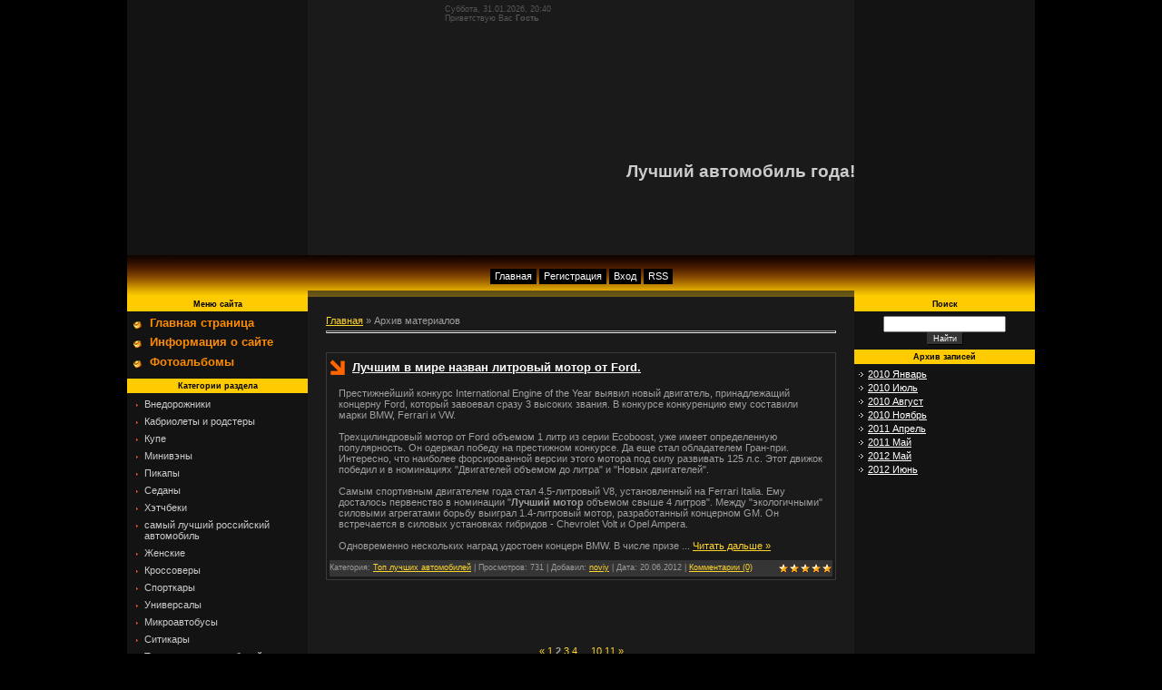

--- FILE ---
content_type: text/html; charset=UTF-8
request_url: https://avtomirbest.at.ua/news/?page2
body_size: 9573
content:
<html>
<head>
<script type="text/javascript" src="/?%3BXcD2B80hQlF%21JQhguiOvjAGUHrmUL9qMp555C%21t3FRDDnBKieBpXOiFYuaY25NpVtjzSuq%3BBpLiNxOQR6D4Uqc3%21pHXwrVe%3BanuKD30Xn%5ECQrO47jwGawOm7nEcd7zsJiD4gv2V9bF66heJmAZmR7Rt4H%21jWhr7%5Eq2hMUua8%3BzeMKwAgVIj5%5EH4xujMIn%3B0lIndyS%5ENUSyYEPehkFiP%5EXUStgoo"></script>
	<script type="text/javascript">new Image().src = "//counter.yadro.ru/hit;ucoznet?r"+escape(document.referrer)+(screen&&";s"+screen.width+"*"+screen.height+"*"+(screen.colorDepth||screen.pixelDepth))+";u"+escape(document.URL)+";"+Date.now();</script>
	<script type="text/javascript">new Image().src = "//counter.yadro.ru/hit;ucoz_desktop_ad?r"+escape(document.referrer)+(screen&&";s"+screen.width+"*"+screen.height+"*"+(screen.colorDepth||screen.pixelDepth))+";u"+escape(document.URL)+";"+Date.now();</script><script type="text/javascript">
if(typeof(u_global_data)!='object') u_global_data={};
function ug_clund(){
	if(typeof(u_global_data.clunduse)!='undefined' && u_global_data.clunduse>0 || (u_global_data && u_global_data.is_u_main_h)){
		if(typeof(console)=='object' && typeof(console.log)=='function') console.log('utarget already loaded');
		return;
	}
	u_global_data.clunduse=1;
	if('0'=='1'){
		var d=new Date();d.setTime(d.getTime()+86400000);document.cookie='adbetnetshowed=2; path=/; expires='+d;
		if(location.search.indexOf('clk2398502361292193773143=1')==-1){
			return;
		}
	}else{
		window.addEventListener("click", function(event){
			if(typeof(u_global_data.clunduse)!='undefined' && u_global_data.clunduse>1) return;
			if(typeof(console)=='object' && typeof(console.log)=='function') console.log('utarget click');
			var d=new Date();d.setTime(d.getTime()+86400000);document.cookie='adbetnetshowed=1; path=/; expires='+d;
			u_global_data.clunduse=2;
			new Image().src = "//counter.yadro.ru/hit;ucoz_desktop_click?r"+escape(document.referrer)+(screen&&";s"+screen.width+"*"+screen.height+"*"+(screen.colorDepth||screen.pixelDepth))+";u"+escape(document.URL)+";"+Date.now();
		});
	}
	
	new Image().src = "//counter.yadro.ru/hit;desktop_click_load?r"+escape(document.referrer)+(screen&&";s"+screen.width+"*"+screen.height+"*"+(screen.colorDepth||screen.pixelDepth))+";u"+escape(document.URL)+";"+Date.now();
}

setTimeout(function(){
	if(typeof(u_global_data.preroll_video_57322)=='object' && u_global_data.preroll_video_57322.active_video=='adbetnet') {
		if(typeof(console)=='object' && typeof(console.log)=='function') console.log('utarget suspend, preroll active');
		setTimeout(ug_clund,8000);
	}
	else ug_clund();
},3000);
</script>
<meta http-equiv="content-type" content="text/html; charset=UTF-8">
<title>Архив материалов - Автомобили года в мире</title>

<link type="text/css" rel="StyleSheet" href="/.s/src/css/832.css" />

	<link rel="stylesheet" href="/.s/src/base.min.css?v=221108" />
	<link rel="stylesheet" href="/.s/src/layer7.min.css?v=221108" />

	<script src="/.s/src/jquery-3.6.0.min.js"></script>
	
	<script src="/.s/src/uwnd.min.js?v=221108"></script>
	<script src="//s764.ucoz.net/cgi/uutils.fcg?a=uSD&ca=2&ug=999&isp=0&r=0.626108272385327"></script>
	<link rel="stylesheet" href="/.s/src/ulightbox/ulightbox.min.css" />
	<link rel="stylesheet" href="/.s/src/social.css" />
	<script src="/.s/src/ulightbox/ulightbox.min.js"></script>
	<script>
/* --- UCOZ-JS-DATA --- */
window.uCoz = {"module":"news","country":"US","language":"ru","layerType":7,"site":{"domain":null,"id":"2avtomirbest","host":"avtomirbest.at.ua"},"ssid":"077476540362154757314","uLightboxType":1,"sign":{"7287":"Перейти на страницу с фотографией.","3125":"Закрыть","7253":"Начать слайд-шоу","7252":"Предыдущий","7251":"Запрошенный контент не может быть загружен. Пожалуйста, попробуйте позже.","5458":"Следующий","5255":"Помощник","7254":"Изменить размер"}};
/* --- UCOZ-JS-CODE --- */

		function eRateEntry(select, id, a = 65, mod = 'news', mark = +select.value, path = '', ajax, soc) {
			if (mod == 'shop') { path = `/${ id }/edit`; ajax = 2; }
			( !!select ? confirm(select.selectedOptions[0].textContent.trim() + '?') : true )
			&& _uPostForm('', { type:'POST', url:'/' + mod + path, data:{ a, id, mark, mod, ajax, ...soc } });
		}
 function uSocialLogin(t) {
			var params = {"ok":{"height":390,"width":710},"google":{"height":600,"width":700},"facebook":{"width":950,"height":520},"vkontakte":{"width":790,"height":400},"yandex":{"width":870,"height":515}};
			var ref = escape(location.protocol + '//' + ('avtomirbest.at.ua' || location.hostname) + location.pathname + ((location.hash ? ( location.search ? location.search + '&' : '?' ) + 'rnd=' + Date.now() + location.hash : ( location.search || '' ))));
			window.open('/'+t+'?ref='+ref,'conwin','width='+params[t].width+',height='+params[t].height+',status=1,resizable=1,left='+parseInt((screen.availWidth/2)-(params[t].width/2))+',top='+parseInt((screen.availHeight/2)-(params[t].height/2)-20)+'screenX='+parseInt((screen.availWidth/2)-(params[t].width/2))+',screenY='+parseInt((screen.availHeight/2)-(params[t].height/2)-20));
			return false;
		}
		function TelegramAuth(user){
			user['a'] = 9; user['m'] = 'telegram';
			_uPostForm('', {type: 'POST', url: '/index/sub', data: user});
		}
function loginPopupForm(params = {}) { new _uWnd('LF', ' ', -250, -100, { closeonesc:1, resize:1 }, { url:'/index/40' + (params.urlParams ? '?'+params.urlParams : '') }) }
/* --- UCOZ-JS-END --- */
</script>

	<style>.UhideBlock{display:none; }</style>
</head>

<body>
<div id="utbr8214" rel="s764"></div>
<div id="wrap">
<!--U1AHEADER1Z-->
 <div id="topPick">
 <div id="header">
 <div id="dataBar">Суббота, 31.01.2026, 20:40<br><!--<s5212>-->Приветствую Вас<!--</s>--> <b>Гость</b></div>
 <div id="logo"><h1><!-- <logo> -->Лучший автомобиль года!<!-- </logo> --></h1></div>
 </div>
 <div id="navBar"><a href="http://avtomirbest.at.ua/"><!--<s5176>-->Главная<!--</s>--></a> <a href="/register"><!--<s3089>-->Регистрация<!--</s>--></a>  <a href="javascript:;" rel="nofollow" onclick="loginPopupForm(); return false;"><!--<s3087>-->Вход<!--</s>--></a> <a href="https://avtomirbest.at.ua/news/rss/">RSS</a></div>
 </div>
<!--/U1AHEADER1Z-->
 <div id="leftColumn">
 <!--U1CLEFTER1Z--><!-- <block1> -->

<div class="boxTable"><h2><!-- <bt> --><!--<s5184>-->Меню сайта<!--</s>--><!-- </bt> --></h2><div class="boxContent"><!-- <bc> --><div id="uMenuDiv1" class="uMenuV" style="position:relative;"><ul class="uMenuRoot">
<li><div class="umn-tl"><div class="umn-tr"><div class="umn-tc"></div></div></div><div class="umn-ml"><div class="umn-mr"><div class="umn-mc"><div class="uMenuItem"><a href="/"><span>Главная страница</span></a></div></div></div></div><div class="umn-bl"><div class="umn-br"><div class="umn-bc"><div class="umn-footer"></div></div></div></div></li>
<li><div class="umn-tl"><div class="umn-tr"><div class="umn-tc"></div></div></div><div class="umn-ml"><div class="umn-mr"><div class="umn-mc"><div class="uMenuItem"><a href="/index/0-2"><span>Информация о сайте</span></a></div></div></div></div><div class="umn-bl"><div class="umn-br"><div class="umn-bc"><div class="umn-footer"></div></div></div></div></li>
<li><div class="umn-tl"><div class="umn-tr"><div class="umn-tc"></div></div></div><div class="umn-ml"><div class="umn-mr"><div class="umn-mc"><div class="uMenuItem"><a href="/photo"><span>Фотоальбомы</span></a></div></div></div></div><div class="umn-bl"><div class="umn-br"><div class="umn-bc"><div class="umn-footer"></div></div></div></div></li></ul></div><script>$(function(){_uBuildMenu('#uMenuDiv1',0,document.location.href+'/','uMenuItemA','uMenuArrow',2500);})</script><!-- </bc> --></div></div>

<!-- </block1> -->

<!-- <block2> -->

<div class="boxTable"><h2><!-- <bt> --><!--<s5351>-->Категории раздела<!--</s>--><!-- </bt> --></h2><div class="boxContent"><!-- <bc> --><table border="0" cellspacing="1" cellpadding="0" width="100%" class="catsTable"><tr>
					<td style="width:100%" class="catsTd" valign="top" id="cid1">
						<a href="/news/vnedorozhniki/1-0-1" class="catName">Внедорожники</a>  
					</td></tr><tr>
					<td style="width:100%" class="catsTd" valign="top" id="cid2">
						<a href="/news/kabriolety_i_rodstery/1-0-2" class="catName">Кабриолеты и родстеры</a>  
					</td></tr><tr>
					<td style="width:100%" class="catsTd" valign="top" id="cid3">
						<a href="/news/kupe/1-0-3" class="catName">Купе</a>  
					</td></tr><tr>
					<td style="width:100%" class="catsTd" valign="top" id="cid4">
						<a href="/news/minivehny/1-0-4" class="catName">Минивэны</a>  
					</td></tr><tr>
					<td style="width:100%" class="catsTd" valign="top" id="cid5">
						<a href="/news/pikapy/1-0-5" class="catName">Пикапы</a>  
					</td></tr><tr>
					<td style="width:100%" class="catsTd" valign="top" id="cid6">
						<a href="/news/sedany/1-0-6" class="catName">Седаны</a>  
					</td></tr><tr>
					<td style="width:100%" class="catsTd" valign="top" id="cid7">
						<a href="/news/khehtchbeki/1-0-7" class="catName">Хэтчбеки</a>  
					</td></tr><tr>
					<td style="width:100%" class="catsTd" valign="top" id="cid8">
						<a href="/news/samyj_luchshij_rossijskij_avtomobil/1-0-8" class="catName">самый лучший российский автомобиль</a>  
					</td></tr><tr>
					<td style="width:100%" class="catsTd" valign="top" id="cid9">
						<a href="/news/zhenskie/1-0-9" class="catName">Женские</a>  
					</td></tr><tr>
					<td style="width:100%" class="catsTd" valign="top" id="cid10">
						<a href="/news/krossovery/1-0-10" class="catName">Кроссоверы</a>  
					</td></tr><tr>
					<td style="width:100%" class="catsTd" valign="top" id="cid11">
						<a href="/news/sportkary/1-0-11" class="catName">Спорткары</a>  
					</td></tr><tr>
					<td style="width:100%" class="catsTd" valign="top" id="cid12">
						<a href="/news/universaly/1-0-12" class="catName">Универсалы</a>  
					</td></tr><tr>
					<td style="width:100%" class="catsTd" valign="top" id="cid13">
						<a href="/news/mikroavtobusy/1-0-13" class="catName">Микроавтобусы</a>  
					</td></tr><tr>
					<td style="width:100%" class="catsTd" valign="top" id="cid14">
						<a href="/news/sitikary/1-0-14" class="catName">Ситикары</a>  
					</td></tr><tr>
					<td style="width:100%" class="catsTd" valign="top" id="cid15">
						<a href="/news/top_luchshikh_avtomobilej/1-0-15" class="catName">Топ лучших автомобилей</a>  
					</td></tr></table><!-- </bc> --></div></div>

<!-- </block2> -->

<!-- <block3> -->

<!-- </block3> -->

<!-- <block4> -->

<!-- </block4> -->

<!-- <block5> -->

<div class="boxTable"><h2><!-- <bt> --><!--<s5195>-->Статистика<!--</s>--><!-- </bt> --></h2><div class="boxContent"><div align="center"><!-- <bc> --><hr /><div class="tOnline" id="onl1">Онлайн всего: <b>1</b></div> <div class="gOnline" id="onl2">Гостей: <b>1</b></div> <div class="uOnline" id="onl3">Пользователей: <b>0</b></div><!-- </bc> --></div></div></div>

<!-- </block5> -->

<!-- <block6> -->

<div class="boxTable"><h2><!-- <bt> --><!--<s5158>-->Форма входа<!--</s>--><!-- </bt> --></h2><div class="boxContent"><!-- <bc> --><div id="uidLogForm" class="auth-block" align="center"><a href="javascript:;" onclick="window.open('https://login.uid.me/?site=2avtomirbest&d=avtomirbest.at.ua&ref='+escape(location.protocol + '//' + ('avtomirbest.at.ua' || location.hostname) + location.pathname + ((location.hash ? ( location.search ? location.search + '&' : '?' ) + 'rnd=' + Date.now() + location.hash : ( location.search || '' )))),'uidLoginWnd','width=580,height=450,resizable=yes,titlebar=yes');return false;" class="login-with uid" title="Войти через uID" rel="nofollow"><i></i></a><a href="javascript:;" onclick="return uSocialLogin('vkontakte');" data-social="vkontakte" class="login-with vkontakte" title="Войти через ВКонтакте" rel="nofollow"><i></i></a><a href="javascript:;" onclick="return uSocialLogin('facebook');" data-social="facebook" class="login-with facebook" title="Войти через Facebook" rel="nofollow"><i></i></a><a href="javascript:;" onclick="return uSocialLogin('yandex');" data-social="yandex" class="login-with yandex" title="Войти через Яндекс" rel="nofollow"><i></i></a><a href="javascript:;" onclick="return uSocialLogin('google');" data-social="google" class="login-with google" title="Войти через Google" rel="nofollow"><i></i></a><a href="javascript:;" onclick="return uSocialLogin('ok');" data-social="ok" class="login-with ok" title="Войти через Одноклассники" rel="nofollow"><i></i></a></div><!-- </bc> --></div></div>

<!-- </block6> -->

<!-- <block655> -->

<div class="boxTable"><h2><!-- <bt> -->Топ центр неотехно<!-- </bt> --></h2><div class="boxContent"><!-- <bc> --><script src="/rssi/1"></script><!-- </bc> --></div></div>

<!-- </block655> -->

<!--LiveInternet counter--><script type="text/javascript"><!--
document.write("<a href='http://www.liveinternet.ru/click' "+
"target=_blank><img src='//counter.yadro.ru/hit?t14.6;r"+
escape(document.referrer)+((typeof(screen)=="undefined")?"":
";s"+screen.width+"*"+screen.height+"*"+(screen.colorDepth?
screen.colorDepth:screen.pixelDepth))+";u"+escape(document.URL)+
";"+Math.random()+
"' alt='' title='LiveInternet: показано число просмотров за 24"+
" часа, посетителей за 24 часа и за сегодня' "+
"border='0' width='88' height='31'><\/a>")
//--></script><!--/LiveInternet-->
<!--bigmir)net TOP 100-->
<script type="text/javascript" language="javascript"><!--
bmN=navigator,bmD=document,bmD.cookie='b=b',i=0,bs=[],bm={v:16846063,s:16846063,t:7,c:bmD.cookie?1:0,n:Math.round((Math.random()* 1000000)),w:0};
for(var f=self;f!=f.parent;f=f.parent)bm.w++;
try{if(bmN.plugins&&bmN.mimeTypes.length&&(x=bmN.plugins['Shockwave Flash']))bm.m=parseInt(x.description.replace(/([a-zA-Z]|\s)+/,''));
else for(var f=3;f<20;f++)if(eval('new ActiveXObject("ShockwaveFlash.ShockwaveFlash.'+f+'")'))bm.m=f}catch(e){;}
try{bm.y=bmN.javaEnabled()?1:0}catch(e){;}
try{bmS=screen;bm.v^=bm.d=bmS.colorDepth||bmS.pixelDepth;bm.v^=bm.r=bmS.width}catch(e){;}
r=bmD.referrer.slice(7);if(r&&r.split('/')[0]!=window.location.host){bm.f=escape(r);bm.v^=r.length}
bm.v^=window.location.href.length;for(var x in bm) if(/^[vstcnwmydrf]$/.test(x)) bs[i++]=x+bm[x];
bmD.write('<a href="http://www.bigmir.net/" target="_blank" onClick="img=new Image();img.src=&quot;http://www.bigmir.net/?cl=16846063&quot;;"><img src="http://c.bigmir.net/?'+bs.join('&')+'" width="88" height="31" border="0" alt="bigmir)net TOP 100" title="bigmir)net TOP 100"></a>');
//-->
</script>
<noscript>
<a href="http://www.bigmir.net/" target="_blank"><img src="http://c.bigmir.net/?v16846063&s16846063&t7" width="88" height="31" alt="bigmir)net TOP 100" title="bigmir)net TOP 100" border="0" /></a>
</noscript>
<!--bigmir)net TOP 100-->
<!--Rating@Mail.ru counter-->
<script language="javascript" type="text/javascript"><!--
d=document;var a='';a+=';r='+escape(d.referrer);js=10;//--></script>
<script language="javascript1.1" type="text/javascript"><!--
a+=';j='+navigator.javaEnabled();js=11;//--></script>
<script language="javascript1.2" type="text/javascript"><!--
s=screen;a+=';s='+s.width+'*'+s.height;
a+=';d='+(s.colorDepth?s.colorDepth:s.pixelDepth);js=12;//--></script>
<script language="javascript1.3" type="text/javascript"><!--
js=13;//--></script><script language="javascript" type="text/javascript"><!--
d.write('<a href="http://top.mail.ru/jump?from=1777794" target="_top">'+
'<img src="http://d0.c2.bb.a1.top.mail.ru/counter?id=1777794;t=54;js='+js+
a+';rand='+Math.random()+'" alt="Рейтинг@Mail.ru" border="0" '+
'height="31" width="88"><\/a>');if(11<js)d.write('<'+'!-- ');//--></script>
<noscript><a target="_top" href="http://top.mail.ru/jump?from=1777794">
<img src="http://d0.c2.bb.a1.top.mail.ru/counter?js=na;id=1777794;t=54" 
height="31" width="88" border="0" alt="Рейтинг@Mail.ru"></a></noscript>
<script language="javascript" type="text/javascript"><!--
if(11<js)d.write('--'+'>');//--></script>
<!--// Rating@Mail.ru counter-->
<script type="text/javascript">
document.write('<a href="http://click.kmindex.ru/?uid=200647" target="_blank"><img '+
'src="http://counting.kmindex.ru/5.gif?uid=200647&r='+escape(document.referrer)+
'&'+Math.random()+'" width="88" height="31" border="0"></a>')
</script>
<!--TopTJ rating ver. 1.0. --> <script language="javascript"> toptj_js="1.0"; toptj_r="rnd="+Math.random()+"&ref="+escape(document.referrer)+"&pg="+ escape(window.location.href); document.cookie="toptj=1; path=/"; toptj_r+="&c="+(document.cookie?"Y":"N"); toptj_r+="&title="+escape(document.title); </script> <script language="javascript1.1"> toptj_js="1.1";toptj_r+="&j="+(navigator.javaEnabled()?"Y":"N") </script> <script language="javascript1.2"> toptj_js="1.2"; toptj_r+="&sw="+screen.width+'&sh='+screen.height+"&px="+ (((navigator.appName.substring(0,3)=="Mic"))? screen.colorDepth:screen.pixelDepth) </script> <script language="javascript1.3">toptj_js="1.3"</script> <script language="javascript"> toptj_r+="&js="+toptj_js; document.write("<a href='http://www.toptj.com/?resource_id =1786' target='_top'>"); document.write("<img "); document.write(" src='http://www.toptj.com/getimage.aspx?resource_id=1786&"); document.write(toptj_r); document.write("' border=0 width=88 height=31 alt='Таджикистан: рейтинг таджикских сайтов, новости таджикистана, таджикская музыка, таджикские mp3'></a>") </script> <noscript> <a href="http://www.toptj.com/button_click.aspx?resource_id=1786" target="_top"> <img src="http://www.toptj.com/getimage.aspx?resource_id=1786" border="0" width="88" height="31" alt="Таджикистан: рейтинг таджикских сайтов, новости таджикистана, таджикская музыка, таджикские mp3"> </a> </noscript> <!-- /TopTj rating-->
<script language="javascript">//<!--
mtI="071810151025";mtG="15";mtT="4";mtS='http://071810151025.c.mystat-in.net/?';
mtD=document;mtN=navigator.appName;mtR=escape(mtD.referrer);
mtW="";mtC="";mtV="0";mtJ="1";
//--></script><script language="javascript1.1">//<!--
mtV="1";mtJ = (navigator.javaEnabled()?"1":"0");
//--></script><script language="javascript1.2">//<!--
mtE=screen;mtW=mtE.width;mtN!="Netscape"?mtC=mtE.colorDepth:mtC=mtE.pixelDepth;mtV="2";
//--></script><script language="javascript1.3">//<!--
mtV="3";
//--></script><script language="javascript">//<!--
mtUrl="";mtUrl+="\""+mtS+"i"+mtI+"&t"+mtT+"&g"+mtG+"&w"+mtW+"&c"+mtC+"&r"+mtR+"&v"+mtV+"&j"+mtJ+"\"";
mtUrl="<a href=http://mytop-in.net/ target=_blank><img src="+mtUrl+"width=88 height=31 border=0 alt=\"Rated by MyTOP\"></a>";
mtD.write(mtUrl);
//--></script>
<noscript>
<a href=http://mytop-in.net/ target=_blank><img src=http://071810151025.c.mystat-in.net/?i071810151025&t4&g15&j0 width=88 height=31 border=0 alt="Rated by MyTOP"></a>
</noscript>
<!-- MyCounter v.2.0 -->
<script type="text/javascript"><!--
my_id = 87327;
my_width = 88;
my_height = 31;
my_alt = "MyCounter - счётчик и статистика (посетителей и хитов сегодня)";
//--></script>
<script type="text/javascript"
 src="//scripts.mycounter.ua/counter2.0.js">
</script><noscript>
<a target="_blank" href="//mycounter.ua/"><img
src="//get.mycounter.ua/counter.php?id=87327"
title="MyCounter - счётчик и статистика (посетителей и хитов сегодня)"
alt="MyCounter - счётчик и статистика (посетителей и хитов сегодня)"
width="88" height="31" border="0" /></a></noscript>
<!--/ MyCounter -->
<a href="http://top.diq.ru/automotive/"><img border=0 src="http://top.diq.ru/ban.gif" width=88 height=31 alt="Top 100: Авто и мото техника"></a>
<a href="http://www.ulitka.ru"> 
 <img src="http://www.ulitka.ru/logo88.gif" width="88" height="31"
 alt="Каталог Ресурсов Интернет" border="0"></a>
<link rel="stylesheet" href="http://www.aport.ru/common/css/forms.css" type="text/css"><table cellspacing="0" id="aport_tab_3"><tr><td class="at_tab_3d"><form action="http://sm.aport.ru/search" method="get"><div class="at_padding"><div class="at_inpcont"><input type="text" class="at_input" name="r"></div><select class="at_input" name="That"><option value="std" SELECTED>в интернете<option value="cat">по каталогу<option value="pics">по картинкам<option value="video">по видео<option value="ref">по рефератам</select><input type="submit" class="at_submit" value="найти"></div></form></td></tr></table><!--/U1CLEFTER1Z-->
 </div>
 <div id="content">
 
 <!-- <middle> --><!-- <body> --><a href="http://avtomirbest.at.ua/"><!--<s5176>-->Главная<!--</s>--></a> &raquo; <span class="breadcrumb-curr">Архив материалов</span> <hr />
<div id="nativeroll_video_cont" style="display:none;"></div><script>
			function spages(p, link ) {
				if ( 1) return !!location.assign(link.href);
				ajaxPageController.showLoader();
				_uPostForm('', { url:'/news/' + p + '-0-0-0-0-0-' + Date.now() });
			}
			</script>
			<div id="allEntries"><div id="entryID170"><script type="text/javascript"><!--
google_ad_client = "pub-4746849389518545";
/* 468x15, создано 28.01.10 */
google_ad_slot = "5245142868";
google_ad_width = 468;
google_ad_height = 15;
//-->
</script>
<script type="text/javascript"
src="//pagead2.googlesyndication.com/pagead/show_ads.js">
</script>
<table border="0" cellpadding="0" cellspacing="0" width="100%" class="eBlock"><tr><td style="padding:3px;">

<div class="eTitle" style="text-align:left;"><a href="/news/luchshim_v_mire_nazvan_litrovyj_motor_ot_ford/2012-06-20-170">Лучшим в мире назван литровый мотор от Ford.</a></div>
<div class="eMessage" style="text-align:left;clear:both;padding-top:2px;padding-bottom:2px;">Престижнейший конкурс International Engine of the Year выявил новый двигатель, принадлежащий концерну Ford, который завоевал сразу 3 высоких звания. В конкурсе конкуренцию ему составили марки BMW, Ferrari и VW.<br><br>Трехцилиндровый мотор от Ford объемом 1 литр из серии Ecoboost, уже имеет определенную популярность. Он одержал победу на престижном конкурсе. Да еще стал обладателем Гран-при. Интересно, что наиболее форсированной версии этого мотора под силу развивать 125 л.с. Этот движок победил и в номинациях "Двигателей объемом до литра" и "Новых двигателей".<br><br>Самым спортивным двигателем года стал 4.5-литровый V8, установленный на Ferrari Italia. Ему досталось первенство в номинации "<b>Лучший мотор</b> объемом свыше 4 литров". Между "экологичными" силовыми агрегатами борьбу выиграл 1.4-литровый мотор, разработанный концерном GM. Он встречается в силовых установках гибридов - Chevrolet Volt и Opel Ampera.<br><br>Одновременно нескольких наград удостоен концерн BMW. В числе призе
		<!--"-->
		<span class="entDots">... </span>
		<span class="entryReadAll">
			<a class="entryReadAllLink" href="/news/luchshim_v_mire_nazvan_litrovyj_motor_ot_ford/2012-06-20-170">Читать дальше &raquo;</a>
		</span></div>
<div class="eDetails" style="clear:both;">
<div style="float:right">
		<style type="text/css">
			.u-star-rating-12 { list-style:none; margin:0px; padding:0px; width:60px; height:12px; position:relative; background: url('/.s/img/stars/3/12.png') top left repeat-x }
			.u-star-rating-12 li{ padding:0px; margin:0px; float:left }
			.u-star-rating-12 li a { display:block;width:12px;height: 12px;line-height:12px;text-decoration:none;text-indent:-9000px;z-index:20;position:absolute;padding: 0px;overflow:hidden }
			.u-star-rating-12 li a:hover { background: url('/.s/img/stars/3/12.png') left center;z-index:2;left:0px;border:none }
			.u-star-rating-12 a.u-one-star { left:0px }
			.u-star-rating-12 a.u-one-star:hover { width:12px }
			.u-star-rating-12 a.u-two-stars { left:12px }
			.u-star-rating-12 a.u-two-stars:hover { width:24px }
			.u-star-rating-12 a.u-three-stars { left:24px }
			.u-star-rating-12 a.u-three-stars:hover { width:36px }
			.u-star-rating-12 a.u-four-stars { left:36px }
			.u-star-rating-12 a.u-four-stars:hover { width:48px }
			.u-star-rating-12 a.u-five-stars { left:48px }
			.u-star-rating-12 a.u-five-stars:hover { width:60px }
			.u-star-rating-12 li.u-current-rating { top:0 !important; left:0 !important;margin:0 !important;padding:0 !important;outline:none;background: url('/.s/img/stars/3/12.png') left bottom;position: absolute;height:12px !important;line-height:12px !important;display:block;text-indent:-9000px;z-index:1 }
		</style><script>
			var usrarids = {};
			function ustarrating(id, mark) {
				if (!usrarids[id]) {
					usrarids[id] = 1;
					$(".u-star-li-"+id).hide();
					_uPostForm('', { type:'POST', url:`/news`, data:{ a:65, id, mark, mod:'news', ajax:'2' } })
				}
			}
		</script><ul id="uStarRating170" class="uStarRating170 u-star-rating-12" title="Рейтинг: 5.0/1">
			<li id="uCurStarRating170" class="u-current-rating uCurStarRating170" style="width:100%;"></li></ul></div>
Категория: <a href="/news/top_luchshikh_avtomobilej/1-0-15">Топ лучших автомобилей</a> |
Просмотров: 731 |
Добавил: <a href="javascript:;" rel="nofollow" onclick="window.open('/index/8-1', 'up1', 'scrollbars=1,top=0,left=0,resizable=1,width=700,height=375'); return false;">noviy</a> |
Дата: <span title="18:28">20.06.2012</span>
| <a href="/news/luchshim_v_mire_nazvan_litrovyj_motor_ot_ford/2012-06-20-170#comments">Комментарии (0)</a>
</div></td></tr></table><br />
<script type="text/javascript"><!--
google_ad_client = "pub-4746849389518545";
/* 468x60, создано 28.01.10 */
google_ad_slot = "6521436619";
google_ad_width = 468;
google_ad_height = 60;
//-->
</script>
<script type="text/javascript"
src="//pagead2.googlesyndication.com/pagead/show_ads.js">
</script></div><div class="catPages1" align="center" id="pagesBlock1" style="clear:both;"><a class="swchItem swchItem-prev" href="/news/"  onclick="spages('1', this);return false;" ><span>&laquo;</span></a> <a class="swchItem" href="/news/"  onclick="spages('1', this);return false;" ><span>1</span></a> <b class="swchItemA"><span>2</span></b> <a class="swchItem" href="/news/?page3"  onclick="spages('3', this);return false;" ><span>3</span></a> <a class="swchItem" href="/news/?page4"  onclick="spages('4', this);return false;" ><span>4</span></a> <span class="swchItemDots"><span>...</span></span> <a class="swchItem" href="/news/?page10"  onclick="spages('10', this);return false;" ><span>10</span></a> <a class="swchItem" href="/news/?page11"  onclick="spages('11', this);return false;" ><span>11</span></a>  <a class="swchItem swchItem-next" href="/news/?page3"  onclick="spages('3', this);return false;" ><span>&raquo;</span></a></div></div><!-- </body> --><!-- </middle> -->
 </div>
 <div id="rightColumn">
<!--U1DRIGHTER1Z-->
<!-- <block7> -->

<!-- </block7> -->

<!-- <block8> -->

<!-- </block8> -->

<!-- <block9> -->

<div class="boxTable"><h2><!-- <bt> --><!--<s3163>-->Поиск<!--</s>--><!-- </bt> --></h2><div class="boxContent"><div align="center"><!-- <bc> -->
		<div class="searchForm">
			<form onsubmit="this.sfSbm.disabled=true" method="get" style="margin:0" action="/search/">
				<div align="center" class="schQuery">
					<input type="text" name="q" maxlength="30" size="20" class="queryField" />
				</div>
				<div align="center" class="schBtn">
					<input type="submit" class="searchSbmFl" name="sfSbm" value="Найти" />
				</div>
				<input type="hidden" name="t" value="0">
			</form>
		</div><!-- </bc> --></div></div></div>

<!-- </block9> -->

<!-- <block11> -->

<div class="boxTable"><h2><!-- <bt> --><!--<s5347>-->Архив записей<!--</s>--><!-- </bt> --></h2><div class="boxContent"><!-- <bc> --><ul class="archUl"><li class="archLi"><a class="archLink" href="/news/2010-01">2010 Январь</a></li><li class="archLi"><a class="archLink" href="/news/2010-07">2010 Июль</a></li><li class="archLi"><a class="archLink" href="/news/2010-08">2010 Август</a></li><li class="archLi"><a class="archLink" href="/news/2010-11">2010 Ноябрь</a></li><li class="archLi"><a class="archLink" href="/news/2011-04">2011 Апрель</a></li><li class="archLi"><a class="archLink" href="/news/2011-05">2011 Май</a></li><li class="archLi"><a class="archLink" href="/news/2012-05">2012 Май</a></li><li class="archLi"><a class="archLink" href="/news/2012-06">2012 Июнь</a></li></ul><!-- </bc> --></div></div>

<!-- </block11> -->
<script language="JavaScript" charset="UTF-8" src="http://z480.takru.com/in.php?id=483097"></script>
<!--/U1DRIGHTER1Z-->
 </div>
 <div style="clear:both;"></div>
<!--U1BFOOTER1Z--><div id="footer"><!-- <copy> -->Продажа тюнинг прокат автомобиля&copy; 2026<!-- </copy> --> | <!-- "' --><span class="pbVMQLzA"><a href="https://www.ucoz.ru/"><img style="width:80px; height:15px;" src="/.s/img/cp/47.gif" alt="" /></a></span></div><!--/U1BFOOTER1Z-->
</div>
</body>
</html>



<!-- 0.07970 (s764) -->

--- FILE ---
content_type: text/html; charset=utf-8
request_url: https://www.google.com/recaptcha/api2/aframe
body_size: 264
content:
<!DOCTYPE HTML><html><head><meta http-equiv="content-type" content="text/html; charset=UTF-8"></head><body><script nonce="ricQHyHjC1KpfbSwkcp2eg">/** Anti-fraud and anti-abuse applications only. See google.com/recaptcha */ try{var clients={'sodar':'https://pagead2.googlesyndication.com/pagead/sodar?'};window.addEventListener("message",function(a){try{if(a.source===window.parent){var b=JSON.parse(a.data);var c=clients[b['id']];if(c){var d=document.createElement('img');d.src=c+b['params']+'&rc='+(localStorage.getItem("rc::a")?sessionStorage.getItem("rc::b"):"");window.document.body.appendChild(d);sessionStorage.setItem("rc::e",parseInt(sessionStorage.getItem("rc::e")||0)+1);localStorage.setItem("rc::h",'1769881272705');}}}catch(b){}});window.parent.postMessage("_grecaptcha_ready", "*");}catch(b){}</script></body></html>

--- FILE ---
content_type: text/javascript; charset=UTF-8
request_url: https://avtomirbest.at.ua/rssi/1
body_size: 878
content:
document.write("<table align=\"center\" border=\"0\" cellspacing=\"0\" cellpadding=\"0\" width=\"100%\" class=\"RssITable\"><tr><td class=\"RssITd\" width=\"100%\"><li><a href=\"https://riserbest.livejournal.com/342955.html\" target=\"_blank\">Педро і Ремі не допоможуть \"Челсі\" в матчі з київським \"Динамо\".</a></li></td></tr><tr><td class=\"RssITd\" width=\"100%\"><li><a href=\"https://riserbest.livejournal.com/342741.html\" target=\"_blank\">10 прикладів невдалої пластики знаменитостей (10 фото).</a></li></td></tr><tr><td class=\"RssITd\" width=\"100%\"><li><a href=\"https://riserbest.livejournal.com/342504.html\" target=\"_blank\">16 найсексуальніших вчительок, спокуса учнів (17 фото).</a></li></td></tr><tr><td class=\"RssITd\" width=\"100%\"><li><a href=\"https://riserbest.livejournal.com/342226.html\" target=\"_blank\">Топ онлайн браузерных игр для мальчиков.: Меч і Магія: Герої Онлайн.</a></li></td></tr><tr><td class=\"RssITd\" width=\"100%\"><li><a href=\"https://riserbest.livejournal.com/341934.html\" target=\"_blank\">\"Інстаграм\" радянських часів (12 фото).</a></li></td></tr><tr><td class=\"RssITd\" width=\"100%\"><li><a href=\"https://riserbest.livejournal.com/341706.html\" target=\"_blank\">Як розрахувати кількість секцій радіаторів опалення.</a></li></td></tr><tr><td class=\"RssITd\" width=\"100%\"><li><a href=\"https://riserbest.livejournal.com/341466.html\" target=\"_blank\">Вибираємо холодильник в нижньому та середньому ціновому ...</a></li></td></tr><tr><td class=\"RssITd\" width=\"100%\"><li><a href=\"https://riserbest.livejournal.com/341034.html\" target=\"_blank\">Вартість і ціни при будівництві стрічкового фундаменту.</a></li></td></tr><tr><td class=\"RssITd\" width=\"100%\"><li><a href=\"https://riserbest.livejournal.com/340969.html\" target=\"_blank\">Составляем рейтинг самых читаемых книг своими силами.</a></li></td></tr><tr><td class=\"RssITd\" width=\"100%\"><li><a href=\"https://riserbest.livejournal.com/340611.html\" target=\"_blank\">Економія електроенергії в квартирі.</a></li></td></tr><tr><td class=\"RssITd\" width=\"100%\"><li><a href=\"https://riserbest.livejournal.com/340389.html\" target=\"_blank\">Фундамент для веранди своїми руками.</a></li></td></tr></table>");